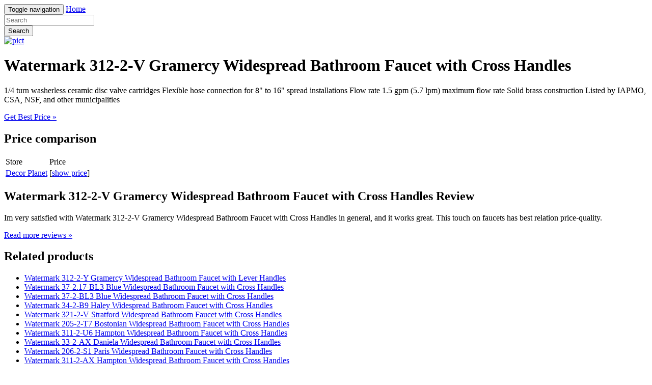

--- FILE ---
content_type: text/html; charset=utf-8
request_url: https://111.netlify.app/watermark-312-2-v-gramercy-widespread-bathroom-fau-057a0041ab305968a6e739b24e08d9b3.html
body_size: 2018
content:
<!DOCTYPE html><html lang="en"><head> <meta charset="utf-8"> <link rel="canonical" href="http://111.netlify.com/watermark-312-2-v-gramercy-widespread-bathroom-fau-057a0041ab305968a6e739b24e08d9b3.html"> <meta http-equiv="X-UA-Compatible" content="IE=edge"> <meta name="viewport" content="width=device-width, initial-scale=1"> <meta name="description" content=""> <meta name="author" content=""> <link rel="shortcut icon" href="favicon.png"> <title>REVIEWS Watermark 312-2-V Gramercy Widespread Bathroom Faucet with Cross Handles</title> <link href="http://111.netlify.com/css/bootstrap.min.css" rel="stylesheet"> <link href="http://111.netlify.com/css/custom.css" rel="stylesheet">  </head> <body> <div class="navbar navbar-inverse navbar-fixed-top" role="navigation"> <div class="container"> <!--
 Brand and toggle get grouped for better mobile display --> <div class="navbar-header"> <button type="button" class="navbar-toggle" data-toggle="collapse" data-target="#bs-example-navbar-collapse-1"> <span class="sr-only">Toggle navigation</span> <span class="icon-bar"></span> <span class="icon-bar"></span> <span class="icon-bar"></span> </button> <a class="navbar-brand" href="http://111.netlify.com/">Home</a> </div> <!--
 Collect the nav links, forms, and other content for toggling --> <div class="collapse navbar-collapse" id="bs-example-navbar-collapse-1"> <form class="navbar-form navbar-left main-search" role="search" action="http://prosperent.com/store/product/218663-278-0?sid=searchBar-BootStrapSeen"> <div class="form-group"> <input type="text" name="k" class="form-control" placeholder="Search"> </div> <button type="submit" class="btn btn-default">Search</button> </form> </div><!--
 /.navbar-collapse --> </div><!--
 /.container-fluid --> </div> <!--
 Main jumbotron for a primary marketing message or call to action --> <div class="jumbotron"> <div class="container"> <a href="#show" data-cc="US" data-id="057a0041ab305968a6e739b24e08d9b3" data-sid="BootStrapSeenImgClick" data-name="Watermark 312-2-V Gramercy Widespread Bathroom Faucet with Cross Handles" onclick="return linkHelper.setLink(this)" rel="nofollow" class="goLink mainImg"> <img src="http://images.prosperentcdn.com/images/250x250/productionmedia.blob.core.windows.net/products/57938/images/thumbnails/312-2-v_255.jpg" alt="pict"> </a> <h1>Watermark 312-2-V Gramercy Widespread Bathroom Faucet with Cross Handles</h1> <p>1/4 turn washerless ceramic disc valve cartridges Flexible hose connection for 8" to 16" spread installations Flow rate 1.5 gpm (5.7 lpm) maximum flow rate Solid brass construction Listed by IAPMO, CSA, NSF, and other municipalities</p> <p class="actionBtn"><a href="#best-price" data-cc="US" data-id="057a0041ab305968a6e739b24e08d9b3" data-sid="BootStrapSeenBestPriceBtn" data-name="Watermark 312-2-V Gramercy Widespread Bathroom Faucet with Cross Handles" onclick="return linkHelper.setLink(this)" rel="nofollow" class="goLink btn btn-primary btn-lg" role="button">Get Best Price »</a></p> </div> </div> <div class="container"> <!--
 Example row of columns --> <div class="row"> <div class="col-md-6"> <h2>Price comparison</h2> <table class="table"> <thead> <tr> <td>Store</td> <td>Price</td> </tr> </thead> <tbody> <tr> <td><a href="#go-to-store" data-cc="US" data-id="057a0041ab305968a6e739b24e08d9b3" data-sid="BootStrapSeenComparisonMerchant" data-name="Watermark 312-2-V Gramercy Widespread Bathroom Faucet with Cross Handles" onclick="return linkHelper.setLink(this)" rel="nofollow" class="goLink">Decor Planet</a></td> <td>[<a href="#show-price" data-cc="US" data-id="057a0041ab305968a6e739b24e08d9b3" data-sid="BootStrapSeenComparisonShowPrice" data-name="Watermark 312-2-V Gramercy Widespread Bathroom Faucet with Cross Handles" onclick="return linkHelper.setLink(this)" rel="nofollow" class="goLink">show price</a>]</td> </tr> </tbody> </table> <h2>Watermark 312-2-V Gramercy Widespread Bathroom Faucet with Cross Handles Review</h2> <p>Im very satisfied with Watermark 312-2-V Gramercy Widespread Bathroom Faucet with Cross Handles in general, and it works great. This  touch on faucets has best relation price-quality.</p> <p><a class="btn btn-default" href="#read-more" data-cc="US" data-id="057a0041ab305968a6e739b24e08d9b3" data-sid="BootStrapSeenBestPriceBtn" data-name="Watermark 312-2-V Gramercy Widespread Bathroom Faucet with Cross Handles" onclick="return linkHelper.setLink(this)" rel="nofollow" role="button">Read more reviews »</a></p> </div> <div class="col-md-6 relatedProducts"> <h2>Related products</h2> <ul> <li><a href="http://www.60off.xyz/watermark-312-2-y-gramercy-widespread-bathroom-fau-51a09f5f42437cc05f37c9c6a9ea2f95.html" title="Watermark 312-2-Y Gramercy Widespread Bathroom Faucet with Lever Handles">Watermark 312-2-Y Gramercy Widespread Bathroom Faucet with Lever Handles</a></li> <li><a href="http://www.30off-now.xyz/watermark-37-2-17-bl3-blue-widespread-bathroom-fau-9a9778261a5ec8e64775f29cd46e6a0a.html" title="Watermark 37-2.17-BL3 Blue Widespread Bathroom Faucet with Cross Handles">Watermark 37-2.17-BL3 Blue Widespread Bathroom Faucet with Cross Handles</a></li> <li><a href="http://www.40off-now.xyz/watermark-37-2-bl3-blue-widespread-bathroom-faucet-675f98aa9486e3c929603a9065ffc462.html" title="Watermark 37-2-BL3 Blue Widespread Bathroom Faucet with Cross Handles">Watermark 37-2-BL3 Blue Widespread Bathroom Faucet with Cross Handles</a></li> <li><a href="http://www.sale50off.xyz/watermark-34-2-b9-haley-widespread-bathroom-faucet-5b06fe5918800f9bdb33e282ff31eb38.html" title="Watermark 34-2-B9 Haley Widespread Bathroom Faucet with Cross Handles">Watermark 34-2-B9 Haley Widespread Bathroom Faucet with Cross Handles</a></li> <li><a href="http://www.sale60off.xyz/watermark-321-2-v-stratford-widespread-bathroom-fa-fd45b8e6267dac4a2be881ee2bd60307.html" title="Watermark 321-2-V Stratford Widespread Bathroom Faucet with Cross Handles">Watermark 321-2-V Stratford Widespread Bathroom Faucet with Cross Handles</a></li> <li><a href="http://www.40offnow.xyz/watermark-205-2-t7-bostonian-widespread-bathroom-f-7517b115fcc5c708a033a2640c44a022.html" title="Watermark 205-2-T7 Bostonian Widespread Bathroom Faucet with Cross Handles">Watermark 205-2-T7 Bostonian Widespread Bathroom Faucet with Cross Handles</a></li> <li><a href="http://www.50offdeals.xyz/watermark-311-2-u6-hampton-widespread-bathroom-fau-cbe2585debb8016b97513655c70e4851.html" title="Watermark 311-2-U6 Hampton Widespread Bathroom Faucet with Cross Handles">Watermark 311-2-U6 Hampton Widespread Bathroom Faucet with Cross Handles</a></li> <li><a href="http://www.70offnow.xyz/watermark-33-2-ax-daniela-widespread-bathroom-fauc-3a753f9ec015ca4d6c783155d2780dab.html" title="Watermark 33-2-AX Daniela Widespread Bathroom Faucet with Cross Handles">Watermark 33-2-AX Daniela Widespread Bathroom Faucet with Cross Handles</a></li> <li><a href="http://96deals.netlify.com/watermark-206-2-s1-paris-widespread-bathroom-fauce-afe8f026dfb6f50f17c9fae3b87da15d.html" title="Watermark 206-2-S1 Paris Widespread Bathroom Faucet with Cross Handles">Watermark 206-2-S1 Paris Widespread Bathroom Faucet with Cross Handles</a></li> <li><a href="http://www.womenrunningshoes40off.xyz/watermark-311-2-ax-hampton-widespread-bathroom-fau-33867806e5355843467252c120ebb022.html" title="Watermark 311-2-AX Hampton Widespread Bathroom Faucet with Cross Handles">Watermark 311-2-AX Hampton Widespread Bathroom Faucet with Cross Handles</a></li> <li><a href="http://www.40off-now.xyz/watermark-96-2-d5-dania-widespread-bathroom-faucet-76e4ec398c548c328b2418bed78b18ec.html" title="Watermark 96-2-D5 Dania Widespread Bathroom Faucet with Lever Handles">Watermark 96-2-D5 Dania Widespread Bathroom Faucet with Lever Handles</a></li> <li><a href="http://www.90offdeals.xyz/watermark-311-2-u5-hampton-widespread-bathroom-fau-895487d712111987213f45a27ed3f076.html" title="Watermark 311-2-U5 Hampton Widespread Bathroom Faucet with Lever Handles">Watermark 311-2-U5 Hampton Widespread Bathroom Faucet with Lever Handles</a></li> <li><a href="http://www.40off-now.xyz/watermark-33-2-s2-daniela-widespread-bathroom-fauc-d41d872a5ae0ebf7471e9eec3c7d6c2e.html" title="Watermark 33-2-S2 Daniela Widespread Bathroom Faucet with Lever Handles">Watermark 33-2-S2 Daniela Widespread Bathroom Faucet with Lever Handles</a></li> <li><a href="http://www.80off-now.xyz/watermark-203-2-t4-prestige-widespread-bathroom-fa-de15911a6dc094d27e0e9e679b47a5ec.html" title="Watermark 203-2-T4 Prestige Widespread Bathroom Faucet with Square Handles">Watermark 203-2-T4 Prestige Widespread Bathroom Faucet with Square Handles</a></li> </ul> </div> </div> <hr> <footer> <p>© Blog 2016</p> </footer> </div> <!--
 /container --> <!--
 Bootstrap core JavaScript
================================================== --> <!--
 Placed at the end of the document so the pages load faster -->    
</body></html>